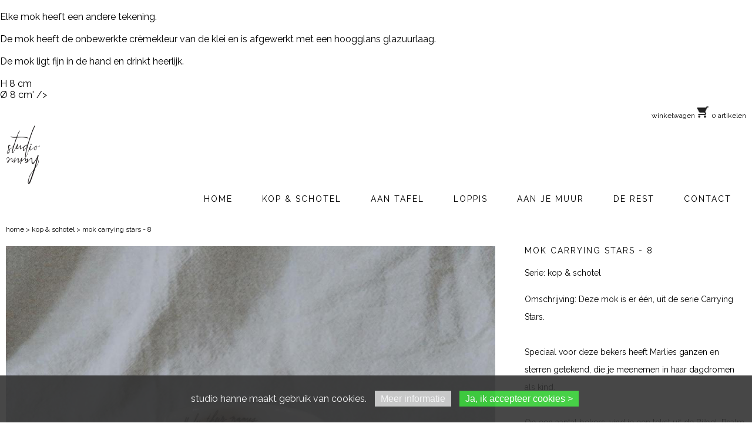

--- FILE ---
content_type: text/html; charset=UTF-8
request_url: https://studiohanne.nl/product.php?id=20231118160342
body_size: 2874
content:
<script type="text/javascript">
function add_to_cart(){
			
		document.form1.action = "add_to_cart.php?id=20231118160342";
		
	}function download(){
			
		document.form1.action = "download.php?id=20231118160342";
		
	}
	function back(){

		document.form1.action = "kop en schotel.php";
	
	}	


	

</script>
<!DOCTYPE html PUBLIC "-//W3C//DTD XHTML 1.0 Transitional//EN" "http://www.w3.org/TR/xhtml1/DTD/xhtml1-transitional.dtd">
<html xmlns="http://www.w3.org/1999/xhtml">
<head>
<meta http-equiv="Content-Type" content="text/html; charset=utf-8" />
<meta name="viewport" content="width=device-width, initial-scale=1">

<title>studio hanne - mok Carrying Stars - 8</title>

<meta property='og:title' content='Hippe Slingers - mok Carrying Stars - 8' /> 
<meta property='og:type' content='website' />
<meta property='og:url' content='https://hippeslingers.nl/product.php?id=20231118160342' />
<meta property='og:image' content='https://hippeslingers.nl/uploads/20231118160342Mok8-1.jpg' />
<meta property='og:site_name' content='Hippe Slingers' />
<meta property='og:description' content='Deze mok is er één, uit de serie Carrying Stars.<br />
<br />
Speciaal voor deze bekers heeft Marlies ganzen en sterren getekend, die je meenemen in haar dagdromen als kind.<br />
<br />
Op een aantal bekers, vind je een tekst uit de Bijbel. Psalm 147: 'He sets the stars in place calling them all by their name'<br />
<br />
Elke mok heeft een andere tekening.<br />
<br />
De mok heeft de onbewerkte crèmekleur van de klei en is afgewerkt met een hoogglans glazuurlaag.<br />
<br />
De mok ligt fijn in de hand en drinkt heerlijk.<br />
<br />
H 8 cm<br />
Ø 8 cm' />

<link href="https://fonts.googleapis.com/css?family=Raleway:400,700&display=swap" rel="stylesheet"> 
<link href="./css/style.css" rel="stylesheet" type="text/css" />

  <link rel="stylesheet" href="./css/swiper.min.css">

  <!-- Demo styles -->
  <style>

    .gallery-top {
		padding-left:10px;
		padding-right:10px;
    }
	.gallery-top img{
		max-width:1024px;
		max-height:625px;
	}
    .gallery-thumbs {
		box-sizing: border-box;
	  	padding-left:10px;
		padding-right:10px;
    }
    .gallery-thumbs .swiper-slide {
		opacity: 0.4;
    }
    .gallery-thumbs .swiper-slide-thumb-active {
		opacity: 1;
    }
	
	@media only screen and (max-width: 600px) {
		.swiper-container {
			/*background-color:#FF00FF;*/
			/*height:300px;*/
		}
		.gallery-top {
			height:275px;
		}
		.gallery-thumbs {
			height:95px;

		}
	}
	/* Small devices (portrait tablets and large phones, 600px and up) Tablets (portret) 600 en groter*/
	@media only screen and (min-width: 600px) {
		.swiper-container {
			/*background-color:#00FFFF;*/
			/*height: 305px;*/
		}
		.gallery-top {
			height:265px;
		}
		.gallery-thumbs {
			height:45px;
		}
	}
	/* Medium devices (landscape tablets, 768px and up) Tablets (landscape) 768 en groter */
	@media only screen and (min-width: 768px) {
		.swiper-container {
			/*background-color:#FFFF00;*/
			/*height: 755px;*/
		}
    	.gallery-top {
			height:292px;
		}
		.gallery-thumbs {
			height:50px;
		}
	}
	/* Large devices (laptops/desktops, 992px and up) Laptop en desktops 992 en groter*/
	@media only screen and (min-width: 992px) {
		.swiper-container {
			/*background-color:#00FF00;*/
      		/*height: 755px;*/
		}
	    .gallery-top {
			height:523px;
	    }
		.gallery-thumbs {
			height:96px;
	    }
	}
/* Extra large devices (large laptops and desktops, 1200px and up) Grootte schermen 1200 en groter*/
@media only screen and (min-width: 1280px) {
	.swiper-container {
		/*background-color:#FF0000;*/
		/*height: 755px;*/
	}
    .gallery-top {
		height:635px;
    }
	.gallery-thumbs {
		height:120px;
    }
}
	

  </style>

</head>

<body>
<div id="content">
	    <div id="statusbar_holder">
        <div id="statusbar"><a href="./cart.php" title="Ga naar de winkelwagen">winkelwagen <img src="./pic/cart.png" />0 artikelen</a></div>
    </div>
	
<div id="noSupport"></div>
<div id="cookie_holder">
<p>studio hanne maakt gebruik van cookies. 
<a href="privacy-cookies.php#cookies" class="cook2 nietweg">Informatie</a>
<a href="privacy-cookies.php#cookies" class="cook2 weg">Meer informatie</a>

<a href="cookieconfig.php?status=yes" class="cook1 nietweg">Accepteren >
<a href="cookieconfig.php?status=yes" class="cook1 weg">Ja, ik accepteer cookies ></a></p>
</div> <script>
    function isIE() {
        return /Trident\/|MSIE/.test(window.navigator.userAgent);  // IE 10 and IE 11
    }
    if (isIE()) {
        document.getElementById('noSupport').innerHTML = "Deze webbrowser is verouderd en biedt niet de veiligheid en snelheid om deze site optimaal te kunnen gebruiken.<br> Gebruik liever Google Chrome, Apple Safari, Microsoft Edge of Mozilla Firefox.";
    }
	if (isIE()) {
        document.getElementById('cookie_holder').style.visibility = "hidden"; 
    } else {
		document.getElementById('noSupport').style.visibility = "hidden"; 
	}
</script>    <div id="header_holder">
        <div id="header">
<!--            <div id="logo"><a href="./" title="studio hanne"><img src="./pic/logo_studiohanne.jpg" width="100%"/></a></div>-->
            <div id="logo"><a href="./" title="studio hanne"><img src="./pic/logo_studiohannex2.jpg" width="100%"/></a></div>
            
        </div>
        <div id="menu_holder">
            <label for="show-menu" class="show-menu">MENU</label>
            <input type="checkbox" id="show-menu" role="button">
            <ul id="menu">
                <li><a href="./" title="HOME" id="home">HOME</a></li>                

                <li><a href="./kopenschotel.php" title="KOP & SCHOTEL" id="home">KOP & SCHOTEL</a></li> 
                <li><a href="./aantafel.php" title="AAN TAFEL" id="home">AAN TAFEL</a></li>           
                <li><a href="./loppis.php" title="LOPPIS" id="home">LOPPIS</a></li>            
                                <li><a href="./aan-je-muur.php" title="AAN JE MUUR" id="home">AAN JE MUUR</a></li>                
				<li><a href="./derest.php" title="DE REST" id="home">DE REST</a></li>                
                            



                            
                <li><a href="./contact.php" title="CONTACT" id="home">CONTACT</a></li>
                				
					

            </ul>
            <div style="clear:both;"></div>            
        </div>    
	</div>    
	<div id="crumb">
	
    <a href="." title="home" />home</a> > 
	
	<a href=kopenschotel.php>kop  &  schotel</a> > mok carrying stars - 8    
</div>
  
      
	
    <div id="product_holder">
    	<div id="product" class="row">

          <div class="col-xs-12 col-s-6 col-m-6 col-l-8 col-xl-8">
              <p><img name="" src="./uploads/20231118160342Mok8-1.jpg" width="100%" alt="" id="bigpic" src="bigpic"/></p>
              
              
              
    <script type="text/javascript">
	
	function picture1(){ 
	        var pic = "./uploads/20231118160342Mok8-1.jpg"
			document.getElementById('bigpic').src = pic;
	        }function picture2(){ 
	        var pic = "./uploads/20231118185145Mok8-2.jpg"
			document.getElementById('bigpic').src = pic;
	        }function picture3(){ 
	        var pic = "./uploads/20231118185205Mok8-3.jpg"
			document.getElementById('bigpic').src = pic;
	        }function picture4(){ 
	        var pic = "./uploads/20231118153418Together-Geese02.jpg"
			document.getElementById('bigpic').src = pic;
	        }
    </script>
              
    <p class="tumb"><img src="uploads/20231118160342Mok8-1.jpg" width="120px" height="120px" onclick="picture1()"><img src="uploads/20231118185145Mok8-2.jpg" width="120px" height="120px" onclick="picture2()"><img src="uploads/20231118185205Mok8-3.jpg" width="120px" height="120px" onclick="picture3()"><img src="uploads/20231118153418Together-Geese02.jpg" width="120px" height="120px" onclick="picture4()"></p>
            </div>
            
          <div class="col-xs-12 col-s-6 col-m-6 col-l-4 col-xl-4">
			<h2 class="lucht">MOK CARRYING STARS - 8</h2>
            <!--<p>Product ID: </p>-->
            <p class="lucht">Serie: <a href="producten.php?series=kop & schotel">kop & schotel</a></p>
            <!--<p>Datum toegevoegd: 18-11-2023</p>-->       
            <p class="lucht">Omschrijving: Deze mok is er één, uit de serie Carrying Stars.<br />
<br />
Speciaal voor deze bekers heeft Marlies ganzen en sterren getekend, die je meenemen in haar dagdromen als kind.<br />
<br />
Op een aantal bekers, vind je een tekst uit de Bijbel. Psalm 147: 'He sets the stars in place calling them all by their name'<br />
<br />
Elke mok heeft een andere tekening.<br />
<br />
De mok heeft de onbewerkte crèmekleur van de klei en is afgewerkt met een hoogglans glazuurlaag.<br />
<br />
De mok ligt fijn in de hand en drinkt heerlijk.<br />
<br />
H 8 cm<br />
Ø 8 cm</p>
            <p class="lucht">Prijs: &euro; 38.00</p>
            <form id="form1" name="form1" method="post" action="">
            <p class="lucht"><span class="kruis">&#10006;</span> Voorraad: 0<br />
					Op dit moment is dit artikel helaas uitverkocht.<br /></p><input type="submit" name="button" id="button" class="buttongrey" title="< Terug" value="< Terug" onclick="back();"/><br>            
            <form id="form1" name="form1" method="post" action="">
			
						             
             </form>
            </div>

        </div>    
    </div>
  	 	</div>
</body>
</html>

--- FILE ---
content_type: text/css
request_url: https://studiohanne.nl/css/style.css
body_size: 6395
content:
@charset "utf-8";
/* CSS Document */
*{
	margin:0px;
	padding:0px;
	font-family: 'Raleway', sans-serif;	
	-webkit-text-size-adjust: 100%; /* Prevent font scaling in landscape while allowing user zoom */
}

body, html {
  height: 100%;
  margin: 0;
}
#content{}
#statusbar_holder{
	position:relative;
	width:100%;
}
#statusbar{
	position:relative;
	max-width:1260px;
	margin:0 auto;
	text-align:right;
	padding:10px;
	font-size:12px;
}
#statusbar img{
	width:20px;
	height:auto;
	padding-right:5px;
}
#statusbar a{
	text-decoration:none;
	color:#000;
}
/* ------------------------------- Header ------------------------------- */
#header_holder{
	position:relative;
	width:100%;
}
#header{
	position:relative;
	max-width:1280px;
	margin:0 auto;
}
/* ------------------------------- Logo ------------------------------- */
#logo{
	font-size:36px;
	font-weight: 700;
	padding-left:10px;
	padding-right:10px;
}
#logo a{
	color:#000;
	text-decoration:none;
}
#logo img{
	max-width:58px;
	
}
@media only screen and (max-width: 600px) {
	#logo{
		text-align:center;
	}
}
/* ------------------------------- Crumb ------------------------------- */
#crumb{	
	max-width:1260px;
	margin:0 auto;
	padding:10px;
	line-height:35px;
	font-size: 12px;
}
#crumb a{
	color:#000;
	text-decoration:none;
}
#crumb a:hover{
	color:#000;
	text-decoration: underline;
}
/* ------------------------------- Menu ------------------------------- */
#menu_holder{
	position:realtive;
	/*top:239px;*/
	max-width:1280px;
	margin:0 auto;
	/*height:100px;*/
}
.active{
	background-color: #FAFAFA;
	color: #000;
}
/*Strip the ul of padding and list styling*/
ul {
    list-style-type:none;
    margin:0;
    padding:0;
	/*position: absolute;*/
	position:relative;
	/*right:0px;*/
	/*top:164px;*/
	float:right;
	right:10px;
	max-width:1280px;
}
/*Create a horizontal list with spacing*/
li {
    display:inline-block;
    float: left;
    /*margin-right: 1px;*/
}
/*Style for menu links*/
li a {
    display:block;
    /*min-width:125px;*/
	padding-left:25px;
	padding-right:25px;
    height: 50px;
    text-align: center;
    line-height: 50px;
    color: #000;
    /* background: #333;*/
    text-decoration: none;
	font-size: 14px;
	letter-spacing: 2px;
	/*text-shadow: 1px 1px black;*/
}
/*Hover state for top level links*/
li:hover a {
    /*background: #000;*/
	/*color:#cadb2a;*/
	/*text-decoration:underline;*/
	background-color: #FAFAFA;
}
/*Style 'show menu' label button and hide it by default*/
.show-menu {
    /*font-family: "Helvetica Neue", Helvetica, Arial, sans-serif;*/
    text-decoration: none;
    color: #000;
    /*background: #333;*/
    text-align: center;
    /*padding: 10px 0;*/
    display: none;
    line-height: 50px;
	font-size: 16px;
	/*text-shadow: 1px 1px black;*/
}
/*Hide checkbox*/
input[type=checkbox]{
    display: none;
}
/*Show menu when invisible checkbox is checked*/
input[type=checkbox]:checked ~ #menu{
    display: block;
}
/*Responsive Styles*/
@media screen and (max-width : 768px){
/*@media screen and (max-width : 950px){*/
	.show-menu {
		text-decoration: none;
		/*color: #fff;*/
		color:#000000;
		/*background: #333;*/
		text-align: center;
		/*padding: 10px 0;*/
		display: none;
		line-height: 75px;
		/*font-family: 'Rubik', sans-serif;*/
		position:relative;
		font-size: 16px;
		/*text-shadow: 1px 1px black;*/
		z-index:100000;
		padding-top:10px;
	}
	/*Make dropdown links appear inline*/
	ul {
		position: static;
		display: none;
		float:left;
		max-width: none;
		width:100%;
	}
	/*Create vertical spacing*/
	li {
		/*margin-bottom: 1px;*/
	}
	/*Make all menu links full width*/
	ul li{
		width: 100%;
	}
	li a {
		padding-left:10px;			
		text-align: left;
		/*background-color:#333333;*/
	}
	/*Display 'show menu' link*/
	.show-menu {
		display:block;
	}
}
/* ------------------------------- Main ------------------------------- */
#main_holder{
	position:relative;
	width:100%;
}
#main{
	position:relative;
	max-width:1280px;
	margin:0 auto;
/*	height:500px;
	background-color:
	#0FC;*/
}
/* ------------------------------- Subfooter ------------------------------- */
#subfooter_holder{
	position:relative;
	width:100%;
}
#subfooter{
	position:relative;
	max-width:1260px;
	margin:0 auto;
	padding:10px;
	text-align:right;
	font-size:12px;	
}
#subfooter a{
	color:#000000;
	text-decoration:none;
}
#subfooter a:hover{
	text-decoration:underline;
}
/* ------------------------------- Footer  ------------------------------- */
#footer_holder{
	position:relative;
	width:100%;
	z-index:1;
	padding-top:50px;
	margin-top:50px;
	background-color: #FAFAFA;
}
#footer{
	position:relative;
	max-width:1260px;
	margin:0 auto;
	color: #000;
	z-index:1;
	/*padding:10px;*/
		padding-top:10px;
	padding-bottom:10px;
	padding-left:20px;
	padding-right:20px;
	font-size:14px;
}
#footer a{
	text-decoration:none;
	color:#000000;
	}
#footer.row::after{
	content: "";
	clear: both;
	display: table;
}
#footer [class*="col-"]{
	float: left;
}
#footer h2{
	/*padding-left:25px;*/
	padding-bottom:15px;
	color: #000;
	
	font-weight: normal;
	font-size: 14px;
	letter-spacing: 2px;
	
}
#footer p img{
	max-width:35px;
	position:relative;
	top:10px;
}
/* Extra small devices (phones, 600px and down) Telefoons 600 en kleiner*/
@media only screen and (max-width: 600px) {
	#footer .col-xs-1 {width: 8.33%;}
	#footer .col-xs-2 {width: 16.66%;}
	#footer .col-xs-3 {width: 25%;}
	#footer .col-xs-4 {width: 33.33%;}
	#footer .col-xs-5 {width: 41.66%;}
	#footer .col-xs-6 {width: 50%;}
	#footer .col-xs-7 {width: 58.33%;}
	#footer .col-xs-8 {width: 66.66%;}
	#footer .col-xs-9 {width: 75%;}
	#footer .col-xs-10 {width: 83.33%;}
	#footer .col-xs-11 {width: 91.66%;}
	#footer .col-xs-12 {width: 100%;}
	#footer [class*="col-"]{
		padding-bottom:50px;
	}
	#footer p{
		line-height:35px;
		padding-right:15px;
	}	
}
/* Small devices (portrait tablets and large phones, 600px and up) Tablets (portret) 600 en groter*/
@media only screen and (min-width: 600px) {
	#footer .col-s-1 {width: 8.33%;}
	#footer .col-s-2 {width: 16.66%;}
	#footer .col-s-3 {width: 25%;}
	#footer .col-s-4 {width: 33.33%;}
	#footer .col-s-5 {width: 41.66%;}
	#footer .col-s-6 {width: 50%;}
	#footer .col-s-7 {width: 58.33%;}
	#footer .col-s-8 {width: 66.66%;}
	#footer .col-s-9 {width: 75%;}
	#footer .col-s-10 {width: 83.33%;}
	#footer .col-s-11 {width: 91.66%;}
	#footer .col-s-12 {width: 100%;}
	#footer [class*="col-"]{
		min-height:385px;
	}	
	#footer p{
		line-height:35px;
		padding-right:15px;
	}	
}
/* Medium devices (landscape tablets, 768px and up) Tablets (landscape) 768 en groter */
@media only screen and (min-width: 768px) {
	#footer .col-m-1 {width: 8.33%;}
	#footer .col-m-2 {width: 16.66%;}
	#footer .col-m-3 {width: 25%;}
	#footer .col-m-4 {width: 33.33%;}
	#footer .col-m-5 {width: 41.66%;}
	#footer .col-m-6 {width: 50%;}
	#footer .col-m-7 {width: 58.33%;}
	#footer .col-m-8 {width: 66.66%;}
	#footer .col-m-9 {width: 75%;}
	#footer .col-m-10 {width: 83.33%;}
	#footer .col-m-11 {width: 91.66%;}
	#footer .col-m-12 {width: 100%;}
	#footer [class*="col-"]{
		min-height:450px;
	}	
	#footer p{
		line-height:40px;
	}	
}
/* Large devices (laptops/desktops, 992px and up) Laptop en desktops 992 en groter*/
@media only screen and (min-width: 992px) {
	#footer .col-l-1 {width: 8.33%;}
	#footer .col-l-2 {width: 16.66%;}
	#footer .col-l-3 {width: 25%;}
	#footer .col-l-4 {width: 33.33%;}
	#footer .col-l-5 {width: 41.66%;}
	#footer .col-l-6 {width: 50%;}
	#footer .col-l-7 {width: 58.33%;}
	#footer .col-l-8 {width: 66.66%;}
	#footer .col-l-9 {width: 75%;}
	#footer .col-l-10 {width: 83.33%;}
	#footer .col-l-11 {width: 91.66%;}
	#footer .col-l-12 {width: 100%;}
	#footer [class*="col-"]{
		min-height:350px;
	}		
	#footer p{
		line-height:40px;
		padding-right:20px;
	}
}
/* Extra large devices (large laptops and desktops, 1200px and up) Grootte schermen 1200 en groter*/
@media only screen and (min-width: 1280px) {
	#footer .col-xl-1 {width: 8.33%;}
	#footer .col-xl-2 {width: 16.66%;}
	#footer .col-xl-3 {width: 25%;}
	#footer .col-xl-4 {width: 33.33%;}
	#footer .col-xl-5 {width: 41.66%;}
	#footer .col-xl-6 {width: 50%;}
	#footer .col-xl-7 {width: 58.33%;}
	#footer .col-xl-8 {width: 66.66%;}
	#footer .col-xl-9 {width: 75%;}
	#footer .col-xl-10 {width: 83.33%;}
	#footer .col-xl-11 {width: 91.66%;}
	#footer .col-xl-12 {width: 100%;}
	#footer p{
		line-height:30px;
		padding-right:15px;
	}
}
.vinkje:after{	
	color: #090;
	content: "✔\fe0e";
}

.kruis{	
	color: #F00;
}
/* ------------------------------- Producten ------------------------------- */
#producten_holder{
	position:relative;
	width:100%;
}
#producten{
	position:relative;
	max-width:1280px;
	margin:0 auto;
}
#producten.row::after{
	content: "";
	clear: both;
	display: table;
}
#producten [class*="col-"]{
	float: left;
}
#producten p{
	padding-left:10px;
	padding-right:10px;
	/*font-size:16px;*/
	/*line-height:30px;
	padding-bottom:25px;*/
}
/*#producten h2{
	padding-bottom:15px;
	font-size: 18px;
	color: #000;
	text-align:center;
}*/
#producten a{
	text-decoration:none;
	color:#000;
	
	}
#producten .titel{
	font-size:14px;
	padding-bottom:5px;
	}

#producten .prijs{}

/* Extra small devices (phones, 600px and down) Telefoons 600 en kleiner*/
@media only screen and (max-width: 600px) {
	#producten .col-xs-1 {width: 8.33%;}
	#producten .col-xs-2 {width: 16.66%;}
	#producten .col-xs-3 {width: 25%;}
	#producten .col-xs-4 {width: 33.33%;}
	#producten .col-xs-5 {width: 41.66%;}
	#producten .col-xs-6 {width: 50%;}
	#producten .col-xs-7 {width: 58.33%;}
	#producten .col-xs-8 {width: 66.66%;}
	#producten .col-xs-9 {width: 75%;}
	#producten .col-xs-10 {width: 83.33%;}
	#producten .col-xs-11 {width: 91.66%;}
	#producten .col-xs-12 {width: 100%;}
	#producten [class*="col-"]{
	/*height:360px;*/
	height:450px;
	/*background-color:#99FF00;*/
	}
	
	#producten .titel{
		padding-top:10px;
	}	
	
}
/* Small devices (portrait tablets and large phones, 600px and up) Tablets (portret) 600 en groter*/
@media only screen and (min-width: 600px) {
	#producten .col-s-1 {width: 8.33%;}
	#producten .col-s-2 {width: 16.66%;}
	#producten .col-s-3 {width: 25%;}
	#producten .col-s-4 {width: 33.33%;}
	#producten .col-s-5 {width: 41.66%;}
	#producten .col-s-6 {width: 50%;}
	#producten .col-s-7 {width: 58.33%;}
	#producten .col-s-8 {width: 66.66%;}
	#producten .col-s-9 {width: 75%;}
	#producten .col-s-10 {width: 83.33%;}
	#producten .col-s-11 {width: 91.66%;}
	#producten .col-s-12 {width: 100%;}
	#producten [class*="col-"]{
		/*height:355px;*/
		height:415px;
		/*background-color:#FF0000;*/
	}
	
	#producten .titel{
		padding-top:10px;
	}	
	
}
/* Medium devices (landscape tablets, 768px and up) Tablets (landscape) 768 en groter */
@media only screen and (min-width: 768px) {
	#producten .col-m-1 {width: 8.33%;}
	#producten .col-m-2 {width: 16.66%;}
	#producten .col-m-3 {width: 25%;}
	#producten .col-m-4 {width: 33.33%;}
	#producten .col-m-5 {width: 41.66%;}
	#producten .col-m-6 {width: 50%;}
	#producten .col-m-7 {width: 58.33%;}
	#producten .col-m-8 {width: 66.66%;}
	#producten .col-m-9 {width: 75%;}
	#producten .col-m-10 {width: 83.33%;}
	#producten .col-m-11 {width: 91.66%;}
	#producten .col-m-12 {width: 100%;}
	#producten [class*="col-"]{
		/*height:365px;*/
		height:445px;
		/*background-color:#0F0;*/
	}
	#producten .titel{
		padding-top:10px;
	}	
	
}
/* Large devices (laptops/desktops, 992px and up) Laptop en desktops 992 en groter*/
@media only screen and (min-width: 992px) {
	#producten .col-l-1 {width: 8.33%;}
	#producten .col-l-2 {width: 16.66%;}
	#producten .col-l-3 {width: 25%;}
	#producten .col-l-4 {width: 33.33%;}
	#producten .col-l-5 {width: 41.66%;}
	#producten .col-l-6 {width: 50%;}
	#producten .col-l-7 {width: 58.33%;}
	#producten .col-l-8 {width: 66.66%;}
	#producten .col-l-9 {width: 75%;}
	#producten .col-l-10 {width: 83.33%;}
	#producten .col-l-11 {width: 91.66%;}
	#producten .col-l-12 {width: 100%;}
	#producten [class*="col-"]{
		/*height:335px;*/
		height:400px;
		/*background-color: #FFF;*/
	}
	#producten .titel{
		padding-top:10px;
	}	
	
}
/* Extra large devices (large laptops and desktops, 1200px and up) Grootte schermen 1200 en groter*/
@media only screen and (min-width: 1280px) {
	#producten .col-xl-1 {width: 8.33%;}
	#producten .col-xl-2 {width: 16.66%;}
	#producten .col-xl-3 {width: 25%;}
	#producten .col-xl-4 {width: 33.33%;}
	#producten .col-xl-5 {width: 41.66%;}
	#producten .col-xl-6 {width: 50%;}
	#producten .col-xl-7 {width: 58.33%;}
	#producten .col-xl-8 {width: 66.66%;}
	#producten .col-xl-9 {width: 75%;}
	#producten .col-xl-10 {width: 83.33%;}
	#producten .col-xl-11 {width: 91.66%;}
	#producten .col-xl-12 {width: 100%;}
	#producten [class*="col-"]{
		/*height:325px;*/
		height:380px;
		/*background-color: #FFF;*/
	}
	#producten .titel{
		padding-top:15px;
	}	
	
}
/* ------------------------------- Product ------------------------------- */
#product_holder{
	position:relative;
	width:100%;
}
#product{
	position:relative;
	max-width:1280px;
	margin:0 auto;
}
#product.row::after{
	content: "";
	clear: both;
	display: table;
}
#product [class*="col-"]{
	float: left;
}
#product p{
	padding-left:10px;
	padding-right:10px;
	font-size:14px;
	line-height:30px;
	padding-bottom:15px;
}
#product a{
	text-decoration:none;
	color:#000000;
	}

#product .lucht{
	padding-left:40px;
}

#product .tumb{
	padding-left:10px;
	padding-right:10px;
	padding-top:5px;

}
#product .tumb img{
	padding-right:10px;
	padding-bottom:10px;

}


#product h2{
	padding-left:10px;
	padding-bottom:15px;
	font-weight: normal;
	font-size: 14px;
	letter-spacing: 2px;
	color: #000;
}
#product input {
	margin-left:10px;
	padding-left:10px;
	padding-right:10px;
	padding-top:5px;
	padding-bottom:5px;
	font-size: 16px;
	font-family:Arial, Helvetica, sans-serif;
	color: #FFF;
	background-color: #3C3;
	border:0px;
}

#product .buttongrey{
	margin-left:40px;
	padding-left:10px;
	padding-right:10px;
	padding-top:5px;
	padding-bottom:5px;
	font-size: 16px;
	font-family:Arial, Helvetica, sans-serif;
	color: #FFF;
	background-color: #CCC;
	border:0px;
}
/* Extra small devices (phones, 600px and down) Telefoons 600 en kleiner*/
@media only screen and (max-width: 600px) {
	#product .col-xs-1 {width: 8.33%;}
	#product .col-xs-2 {width: 16.66%;}
	#product .col-xs-3 {width: 25%;}
	#product .col-xs-4 {width: 33.33%;}
	#product .col-xs-5 {width: 41.66%;}
	#product .col-xs-6 {width: 50%;}
	#product .col-xs-7 {width: 58.33%;}
	#product .col-xs-8 {width: 66.66%;}
	#product .col-xs-9 {width: 75%;}
	#product .col-xs-10 {width: 83.33%;}
	#product .col-xs-11 {width: 91.66%;}
	#product .col-xs-12 {width: 100%;}

}
/* Small devices (portrait tablets and large phones, 600px and up) Tablets (portret) 600 en groter*/
@media only screen and (min-width: 600px) {
	#product .col-s-1 {width: 8.33%;}
	#product .col-s-2 {width: 16.66%;}
	#product .col-s-3 {width: 25%;}
	#product .col-s-4 {width: 33.33%;}
	#product .col-s-5 {width: 41.66%;}
	#product .col-s-6 {width: 50%;}
	#product .col-s-7 {width: 58.33%;}
	#product .col-s-8 {width: 66.66%;}
	#product .col-s-9 {width: 75%;}
	#product .col-s-10 {width: 83.33%;}
	#product .col-s-11 {width: 91.66%;}
	#product .col-s-12 {width: 100%;}
}
/* Medium devices (landscape tablets, 768px and up) Tablets (landscape) 768 en groter */
@media only screen and (min-width: 768px) {
	#product .col-m-1 {width: 8.33%;}
	#product .col-m-2 {width: 16.66%;}
	#product .col-m-3 {width: 25%;}
	#product .col-m-4 {width: 33.33%;}
	#product .col-m-5 {width: 41.66%;}
	#product .col-m-6 {width: 50%;}
	#product .col-m-7 {width: 58.33%;}
	#product .col-m-8 {width: 66.66%;}
	#product .col-m-9 {width: 75%;}
	#product .col-m-10 {width: 83.33%;}
	#product .col-m-11 {width: 91.66%;}
	#product .col-m-12 {width: 100%;}
}
/* Large devices (laptops/desktops, 992px and up) Laptop en desktops 992 en groter*/
@media only screen and (min-width: 992px) {
	#product .col-l-1 {width: 8.33%;}
	#product .col-l-2 {width: 16.66%;}
	#product .col-l-3 {width: 25%;}
	#product .col-l-4 {width: 33.33%;}
	#product .col-l-5 {width: 41.66%;}
	#product .col-l-6 {width: 50%;}
	#product .col-l-7 {width: 58.33%;}
	#product .col-l-8 {width: 66.66%;}
	#product .col-l-9 {width: 75%;}
	#product .col-l-10 {width: 83.33%;}
	#product .col-l-11 {width: 91.66%;}
	#product .col-l-12 {width: 100%;}
}
/* Extra large devices (large laptops and desktops, 1200px and up) Grootte schermen 1200 en groter*/
@media only screen and (min-width: 1280px) {
	#product .col-xl-1 {width: 8.33%;}
	#product .col-xl-2 {width: 16.66%;}
	#product .col-xl-3 {width: 25%;}
	#product .col-xl-4 {width: 33.33%;}
	#product .col-xl-5 {width: 41.66%;}
	#product .col-xl-6 {width: 50%;}
	#product .col-xl-7 {width: 58.33%;}
	#product .col-xl-8 {width: 66.66%;}
	#product .col-xl-9 {width: 75%;}
	#product .col-xl-10 {width: 83.33%;}
	#product .col-xl-11 {width: 91.66%;}
	#product .col-xl-12 {width: 100%;}
}
/* ------------------------------- Cart ------------------------------- */
#cart_holder{
	position:relative;
	width:100%;
}
#cart{
	position:relative;
	max-width:1240px;
	margin:0 auto;
	padding-left:20px;
	padding-right:20px;
	padding-top:10px;
	padding-bottom:10px;
}
.cap{
	background-color:FAFAFA ;
	}
.border{
 	border-bottom-width: 5px;
	border-bottom-style: dashed;
	border-bottom-color: #FAFAFA;
}
#cart.row::after{
	content: "";
	clear: both;
	display: table;
}
#cart [class*="col-"]{
	float: left;
}
#cart p{
	font-size:14px;
	line-height:30px;
}
#cart img{
	max-width:100%;
	max-height:150px;
}
#cart .plusmin {
	margin-left:10px;
	width:35px;
	font-size: 25px;
	font-weight:100;
	position:relative;
	top:5px;
	font-family:Arial, Helvetica, sans-serif;
	color: #FFF;
	background-color:#CCC;
	border:0px;
}
#cart .button{
	margin-left:10px;
	padding-left:10px;
	padding-right:10px;
	padding-top:5px;
	padding-bottom:5px;
	font-size: 16px;
	font-family:Arial, Helvetica, sans-serif;
	color: #FFF;
	background-color: #3C3;
	border:0px;
}
#cart .buttongrey, #cart .buttongrey3{
	margin-left:10px;
	padding-left:10px;
	padding-right:10px;
	padding-top:5px;
	padding-bottom:5px;
	font-size: 16px;
	font-family:Arial, Helvetica, sans-serif;
	color: #FFF;
	background-color: #CCC;
	border:0px;
}

#cart .invulcode{
	width:25%;
	padding:15px;
	font-size:14px
}
/* Extra small devices (phones, 600px and down) Telefoons 600 en kleiner*/
@media only screen and (max-width: 600px) {
	#cart .col-xs-1 {width: 8.33%;}
	#cart .col-xs-2 {width: 16.66%;}
	#cart .col-xs-3 {width: 25%;}
	#cart .col-xs-4 {width: 33.33%;}
	#cart .col-xs-5 {width: 41.66%;}
	#cart .col-xs-6 {width: 50%;}
	#cart .col-xs-7 {width: 58.33%;}
	#cart .col-xs-8 {width: 66.66%;}
	#cart .col-xs-9 {width: 75%;}
	#cart .col-xs-10 {width: 83.33%;}
	#cart .col-xs-11 {width: 91.66%;}
	#cart .col-xs-12 {width: 100%;}
	#cart .plusmin {
		margin-left:0px;
		width:25px;
		font-size: 10px;
		position:relative;
		top:-2px;
	}	
	#cart .reserveringen{
		font-size:12px;
		line-height:20px;
	}
	#cart .reserveringen_info{
		font-size:14px;
		line-height:30px;
	}	
	#cart .invulcode{
		width:100%;
		padding:15px;
		font-size:14px;
		margin-bottom:10px;
	}
	#cart .buttongrey3{
		margin-left:0px;
	}
	#cart .nietweg{
		visibility:unset;
		position:unset;
	}	
	#cart .weg{
		visibility:hidden;
		position:fixed;
	}		
}
/* Small devices (portrait tablets and large phones, 600px and up) Tablets (portret) 600 en groter*/
@media only screen and (min-width: 600px) {
	#cart .col-s-1 {width: 8.33%;}
	#cart .col-s-2 {width: 16.66%;}
	#cart .col-s-3 {width: 25%;}
	#cart .col-s-4 {width: 33.33%;}
	#cart .col-s-5 {width: 41.66%;}
	#cart .col-s-6 {width: 50%;}
	#cart .col-s-7 {width: 58.33%;}
	#cart .col-s-8 {width: 66.66%;}
	#cart .col-s-9 {width: 75%;}
	#cart .col-s-10 {width: 83.33%;}
	#cart .col-s-11 {width: 91.66%;}
	#cart .col-s-12 {width: 100%;}
	#cart img{
		max-width:90%;
	}	
	#cart .reserveringen{
		font-size:12px;
		line-height:20px;
	}
	#cart .nietweg{
		visibility:unset;
		position:unset;
	}	
	#cart .weg{
		visibility:hidden;
		position:fixed;
	}		
	
}
/* Medium devices (landscape tablets, 768px and up) Tablets (landscape) 768 en groter */
@media only screen and (min-width: 768px) {
	#cart .col-m-1 {width: 8.33%;}
	#cart .col-m-2 {width: 16.66%;}
	#cart .col-m-3 {width: 25%;}
	#cart .col-m-4 {width: 33.33%;}
	#cart .col-m-5 {width: 41.66%;}
	#cart .col-m-6 {width: 50%;}
	#cart .col-m-7 {width: 58.33%;}
	#cart .col-m-8 {width: 66.66%;}
	#cart .col-m-9 {width: 75%;}
	#cart .col-m-10 {width: 83.33%;}
	#cart .col-m-11 {width: 91.66%;}
	#cart .col-m-12 {width: 100%;}
	#cart img{max-width:95%;}
	#cart .errorcode{
		visibility: visible;
	}
	#cart .reserveringen{
		font-size:12px;
		line-height:20px;
	}
	#cart .reserveringen_info{
		font-size:14px;
		line-height:30px;
	}
	#cart .nietweg{
		visibility:hidden;
		position:fixed;
	}
	#cart .weg{
		visibility:unset;
		position:unset;
	}	
	
}
/* Large devices (laptops/desktops, 992px and up) Laptop en desktops 992 en groter*/
@media only screen and (min-width: 992px) {
	#cart .col-l-1 {width: 8.33%;}
	#cart .col-l-2 {width: 16.66%;}
	#cart .col-l-3 {width: 25%;}
	#cart .col-l-4 {width: 33.33%;}
	#cart .col-l-5 {width: 41.66%;}
	#cart .col-l-6 {width: 50%;}
	#cart .col-l-7 {width: 58.33%;}
	#cart .col-l-8 {width: 66.66%;}
	#cart .col-l-9 {width: 75%;}
	#cart .col-l-10 {width: 83.33%;}
	#cart .col-l-11 {width: 91.66%;}
	#cart .col-l-12 {width: 100%;}
	#cart .errorcode{
		visibility:visible;
	}
	#cart .reserveringen{
		font-size:12px;
		line-height:20px;
	}
	#cart .reserveringen_info{
		font-size:14px;
		line-height:30px;
	}
	#cart .nietweg{
		visibility:hidden;
		position:fixed;
	}
	#cart .weg{
		visibility:unset;
		position:unset;
	}	
	
}
/* Extra large devices (large laptops and desktops, 1200px and up) Grootte schermen 1200 en groter*/
@media only screen and (min-width: 1280px) {
	#cart .col-xl-1 {width: 8.33%;}
	#cart .col-xl-2 {width: 16.66%;}
	#cart .col-xl-3 {width: 25%;}
	#cart .col-xl-4 {width: 33.33%;}
	#cart .col-xl-5 {width: 41.66%;}
	#cart .col-xl-6 {width: 50%;}
	#cart .col-xl-7 {width: 58.33%;}
	#cart .col-xl-8 {width: 66.66%;}
	#cart .col-xl-9 {width: 75%;}
	#cart .col-xl-10 {width: 83.33%;}
	#cart .col-xl-11 {width: 91.66%;}
	#cart .col-xl-12 {width: 100%;}
	#cart .errorcode{
		visibility:hidden;
	}
	#cart .reserveringen{
		font-size:12px;
		line-height:20px;
	}
	#cart .reserveringen_info{
		font-size:14px;
		line-height:30px;
	}
	#cart .nietweg{
		visibility:hidden;
		position:fixed;
	}
	#cart .weg{
		visibility:unset;
		position:unset;
	}	
}
/* ------------------------------- Bestel process ------------------------------- */
#bestelprocess_holder{
	position:relative;
	width:100%;
}
#bestelprocess{
	position:relative;
	max-width:1280px;
	margin:0 auto;
	padding-bottom:20px;
}
#bestelprocess.row::after{
	content: "";
	clear: both;
	display: table;
}
#bestelprocess [class*="col-"]{
	float: left;
}
#bestelprocess p{
	font-size:14px;
	line-height:35px;
	text-align:center;
}
#bestelprocess.active{
	border-top-width: 1px;
	border-bottom-width: 1px;
	border-top-style: dotted;
	border-right-style: none;
	border-bottom-style: dotted;
	border-left-style: none;
	border-top-color: #CCC;
	border-bottom-color: #CCC;
}
.activeprocess1{
	background-color: #FAFAFA;
	color: #000;
	font-size:16px;
}
.activeprocess2{
	font-weight:bold;
}
/* Extra small devices (phones, 600px and down) Telefoons 600 en kleiner*/
@media only screen and (max-width: 600px) {
	#bestelprocess .col-xs-1 {width: 8.33%;}
	#bestelprocess .col-xs-2 {width: 16.66%;}
	#bestelprocess .col-xs-3 {width: 25%;}
	#bestelprocess .col-xs-4 {width: 33.33%;}
	#bestelprocess .col-xs-5 {width: 41.66%;}
	#bestelprocess .col-xs-6 {width: 50%;}
	#bestelprocess .col-xs-7 {width: 58.33%;}
	#bestelprocess .col-xs-8 {width: 66.66%;}
	#bestelprocess .col-xs-9 {width: 75%;}
	#bestelprocess .col-xs-10 {width: 83.33%;}
	#bestelprocess .col-xs-11 {width: 91.66%;}
	#bestelprocess .col-xs-12 {width: 100%;}
}
/* Small devices (portrait tablets and large phones, 600px and up) Tablets (portret) 600 en groter*/
@media only screen and (min-width: 600px) {
	#bestelprocess .col-s-1 {width: 8.33%;}
	#bestelprocess .col-s-2 {width: 16.66%;}
	#bestelprocess .col-s-3 {width: 25%;}
	#bestelprocess .col-s-4 {width: 33.33%;}
	#bestelprocess .col-s-5 {width: 41.66%;}
	#bestelprocess .col-s-6 {width: 50%;}
	#bestelprocess .col-s-7 {width: 58.33%;}
	#bestelprocess .col-s-8 {width: 66.66%;}
	#bestelprocess .col-s-9 {width: 75%;}
	#bestelprocess .col-s-10 {width: 83.33%;}
	#bestelprocess .col-s-11 {width: 91.66%;}
	#bestelprocess .col-s-12 {width: 100%;}
}
/* Medium devices (landscape tablets, 768px and up) Tablets (landscape) 768 en groter */
@media only screen and (min-width: 768px) {
	#bestelprocess .col-m-1 {width: 8.33%;}
	#bestelprocess .col-m-2 {width: 16.66%;}
	#bestelprocess .col-m-3 {width: 25%;}
	#bestelprocess .col-m-4 {width: 33.33%;}
	#bestelprocess .col-m-5 {width: 41.66%;}
	#bestelprocess .col-m-6 {width: 50%;}
	#bestelprocess .col-m-7 {width: 58.33%;}
	#bestelprocess .col-m-8 {width: 66.66%;}
	#bestelprocess .col-m-9 {width: 75%;}
	#bestelprocess .col-m-10 {width: 83.33%;}
	#bestelprocess .col-m-11 {width: 91.66%;}
	#bestelprocess .col-m-12 {width: 100%;}
}
/* Large devices (laptops/desktops, 992px and up) Laptop en desktops 992 en groter*/
@media only screen and (min-width: 992px) {
	#bestelprocess .col-l-1 {width: 8.33%;}
	#bestelprocess .col-l-2 {width: 16.66%;}
	#bestelprocess .col-l-3 {width: 25%;}
	#bestelprocess .col-l-4 {width: 33.33%;}
	#bestelprocess .col-l-5 {width: 41.66%;}
	#bestelprocess .col-l-6 {width: 50%;}
	#bestelprocess .col-l-7 {width: 58.33%;}
	#bestelprocess .col-l-8 {width: 66.66%;}
	#bestelprocess .col-l-9 {width: 75%;}
	#bestelprocess .col-l-10 {width: 83.33%;}
	#bestelprocess .col-l-11 {width: 91.66%;}
	#bestelprocess .col-l-12 {width: 100%;}
}
/* Extra large devices (large laptops and desktops, 1200px and up) Grootte schermen 1200 en groter*/
@media only screen and (min-width: 1280px) {
	#bestelprocess .col-xl-1 {width: 8.33%;}
	#bestelprocess .col-xl-2 {width: 16.66%;}
	#bestelprocess .col-xl-3 {width: 25%;}
	#bestelprocess .col-xl-4 {width: 33.33%;}
	#bestelprocess .col-xl-5 {width: 41.66%;}
	#bestelprocess .col-xl-6 {width: 50%;}
	#bestelprocess .col-xl-7 {width: 58.33%;}
	#bestelprocess .col-xl-8 {width: 66.66%;}
	#bestelprocess .col-xl-9 {width: 75%;}
	#bestelprocess .col-xl-10 {width: 83.33%;}
	#bestelprocess .col-xl-11 {width: 91.66%;}
	#bestelprocess .col-xl-12 {width: 100%;}
}
#maat_holder{
	position:relative;
	width:100%;
}
#maat{
	position:relative;
	max-width:1280px;
	margin:0 auto;
	background-color: #093;
}
/* ------------------------------- Details ------------------------------- */
#detail_holder{
	position:relative;
	width:100%;
}
#detail{
	position:relative;
	max-width:1240px;
	margin:0 auto;
	padding-top:10px;
	padding-bottom:10px;
	padding-left:20px;
	padding-right:20px;
}
#detail.row::after{
	content: "";
	clear: both;
	display: table;
}
#detail [class*="col-"]{
	float: left;
}
#detail p{
	font-size:14px;
	line-height:30px;
}
#detail .invul{
	width:100%;
	padding:15px;
	font-size:14px
}	
#detail p.space-l{
	padding-right:10px;
}
#detail p.space-r{
	padding-left:10px;
}
#detail .buttonok,#detail .buttonweg{
	margin-left:10px;
	padding-left:10px;
	padding-right:10px;
	padding-top:5px;
	padding-bottom:5px;
	font-size: 16px;
	font-family:Arial, Helvetica, sans-serif;
	color: #FFF;
	background-color: #3C3;
	border:0px;
}
#detail .buttongrey{
	margin-left:10px;
	padding-left:10px;
	padding-right:10px;
	padding-top:5px;
	padding-bottom:5px;
	font-size: 16px;
	font-family:Arial, Helvetica, sans-serif;
	color: #FFF;
	background-color: #CCC;
	border:0px;
}	
#detail .alert{
	color:#06F;
}
#detail textarea {
    display: block;
    width: 100%;
    -webkit-box-sizing: border-box;
       -moz-box-sizing: border-box;
            box-sizing: border-box;
			padding :15px;
}

/* Extra small devices (phones, 600px and down) Telefoons 600 en kleiner*/
@media only screen and (max-width: 600px) {
	#detail .col-xs-1 {width: 8.33%;}
	#detail .col-xs-2 {width: 16.66%;}
	#detail .col-xs-3 {width: 25%;}
	#detail .col-xs-4 {width: 33.33%;}
	#detail .col-xs-5 {width: 41.66%;}
	#detail .col-xs-6 {width: 50%;}
	#detail .col-xs-7 {width: 58.33%;}
	#detail .col-xs-8 {width: 66.66%;}
	#detail .col-xs-9 {width: 75%;}
	#detail .col-xs-10 {width: 83.33%;}
	#detail .col-xs-11 {width: 91.66%;}
	#detail .col-xs-12 {width: 100%;}
	#detail p.space-r{
		padding-left:0px;
	}
	#detail p.space-l{
		padding-right:0px;
	}
	#detail [class*="col-"]{
		padding-bottom:0px;
	}
	#detail .buttonok{
		visibility:hidden;
	}
}
/* Small devices (portrait tablets and large phones, 600px and up) Tablets (portret) 600 en groter*/
@media only screen and (min-width: 600px) {
	#detail .col-s-1 {width: 8.33%;}
	#detail .col-s-2 {width: 16.66%;}
	#detail .col-s-3 {width: 25%;}
	#detail .col-s-4 {width: 33.33%;}
	#detail .col-s-5 {width: 41.66%;}
	#detail .col-s-6 {width: 50%;}
	#detail .col-s-7 {width: 58.33%;}
	#detail .col-s-8 {width: 66.66%;}
	#detail .col-s-9 {width: 75%;}
	#detail .col-s-10 {width: 83.33%;}
	#detail .col-s-11 {width: 91.66%;}
	#detail .col-s-12 {width: 100%;}
	#detail .buttonweg{
		position:absolute;
		visibility:hidden;
	}
}
/* Medium devices (landscape tablets, 768px and up) Tablets (landscape) 768 en groter */
@media only screen and (min-width: 768px) {
	#detail .col-m-1 {width: 8.33%;}
	#detail .col-m-2 {width: 16.66%;}
	#detail .col-m-3 {width: 25%;}
	#detail .col-m-4 {width: 33.33%;}
	#detail .col-m-5 {width: 41.66%;}
	#detail .col-m-6 {width: 50%;}
	#detail .col-m-7 {width: 58.33%;}
	#detail .col-m-8 {width: 66.66%;}
	#detail .col-m-9 {width: 75%;}
	#detail .col-m-10 {width: 83.33%;}
	#detail .col-m-11 {width: 91.66%;}
	#detail .col-m-12 {width: 100%;}
	#detail .buttonweg{
		position:absolute;
		visibility:hidden;
	}
}
/* Large devices (laptops/desktops, 992px and up) Laptop en desktops 992 en groter*/
@media only screen and (min-width: 992px) {
	#detail .col-l-1 {width: 8.33%;}
	#detail .col-l-2 {width: 16.66%;}
	#detail .col-l-3 {width: 25%;}
	#detail .col-l-4 {width: 33.33%;}
	#detail .col-l-5 {width: 41.66%;}
	#detail .col-l-6 {width: 50%;}
	#detail .col-l-7 {width: 58.33%;}
	#detail .col-l-8 {width: 66.66%;}
	#detail .col-l-9 {width: 75%;}
	#detail .col-l-10 {width: 83.33%;}
	#detail .col-l-11 {width: 91.66%;}
	#detail .col-l-12 {width: 100%;}
	#detail .buttonweg{
		position:absolute;
		visibility:hidden;
	}
}
/* Extra large devices (large laptops and desktops, 1200px and up) Grootte schermen 1200 en groter*/
@media only screen and (min-width: 1280px) {
	#detail .col-xl-1 {width: 8.33%;}
	#detail .col-xl-2 {width: 16.66%;}
	#detail .col-xl-3 {width: 25%;}
	#detail .col-xl-4 {width: 33.33%;}
	#detail .col-xl-5 {width: 41.66%;}
	#detail .col-xl-6 {width: 50%;}
	#detail .col-xl-7 {width: 58.33%;}
	#detail .col-xl-8 {width: 66.66%;}
	#detail .col-xl-9 {width: 75%;}
	#detail .col-xl-10 {width: 83.33%;}
	#detail .col-xl-11 {width: 91.66%;}
	#detail .col-xl-12 {width: 100%;}
	#detail .buttonweg{
		position:absolute;
		visibility:hidden;
	}
}
/* ------------------------------- Product ------------------------------- */
#login_holder{
	position:relative;
	width:100%;
}
#login{
	position:relative;
	max-width:1280px;
	margin:0 auto;
	text-align:center;
	top:100px;
}
#login input {
	padding:15px;
	font-size: 14px;
	color: #000;
	border:1px solid #CCC;
	margin-bottom:15px;
}
#login .button{
	margin-left:10px;
	padding-left:10px;
	padding-right:10px;
	padding-top:5px;
	padding-bottom:5px;
	font-size: 16px;
	font-family:Arial, Helvetica, sans-serif;
	color: #FFF;
	background-color: #3C3;
	border:0px;
}
/* ------------------------------- Contact  ------------------------------- */
#contact_holder{
	position:relative;
	width:100%;
	z-index:1;
	padding-bottom:0px;
}
#contact{
	position:relative;
	max-width:1260px;
	margin:0 auto;
	color: #000;
	z-index:1;
	padding-top:10px;
	padding-bottom:10px;
	padding-left:20px;
	padding-right:20px;
}
#contact a{
	text-decoration:none;
	color:#000000;
	}

#contact.row::after{
	content: "";
	clear: both;
	display: table;
}
#contact [class*="col-"]{
	float: left;
}
#contact h1{
	padding-bottom:15px;
	font-size: 16px;
	color: #000;

	font-weight: normal;
	font-size: 14px;
	letter-spacing: 2px;
	
	
}
#contact p{
		line-height:30px;
}
#contact .invul{
	width:100%;
	padding:15px;
	font-size:14px
}
/* Extra small devices (phones, 600px and down) Telefoons 600 en kleiner*/
@media only screen and (max-width: 600px) {
	#contact .col-xs-1 {width: 8.33%;}
	#contact .col-xs-2 {width: 16.66%;}
	#contact .col-xs-3 {width: 25%;}
	#contact .col-xs-4 {width: 33.33%;}
	#contact .col-xs-5 {width: 41.66%;}
	#contact .col-xs-6 {width: 50%;}
	#contact .col-xs-7 {width: 58.33%;}
	#contact .col-xs-8 {width: 66.66%;}
	#contact .col-xs-9 {width: 75%;}
	#contact .col-xs-10 {width: 83.33%;}
	#contact .col-xs-11 {width: 91.66%;}
	#contact .col-xs-12 {width: 100%;}
	#contact [class*="col-"]{
		min-height:385px;
	}
	#contact input {
		width:90%;
	}
	#contact textarea{
		width:90%;
	}
}
/* Small devices (portrait tablets and large phones, 600px and up) Tablets (portret) 600 en groter*/
@media only screen and (min-width: 600px) {
	#contact .col-s-1 {width: 8.33%;}
	#contact .col-s-2 {width: 16.66%;}
	#contact .col-s-3 {width: 25%;}
	#contact .col-s-4 {width: 33.33%;}
	#contact .col-s-5 {width: 41.66%;}
	#contact .col-s-6 {width: 50%;}
	#contact .col-s-7 {width: 58.33%;}
	#contact .col-s-8 {width: 66.66%;}
	#contact .col-s-9 {width: 75%;}
	#contact .col-s-10 {width: 83.33%;}
	#contact .col-s-11 {width: 91.66%;}
	#contact .col-s-12 {width: 100%;}
	#contact input {
		width:93%;
	}
	#contact textarea{
		width:93%;
	}
}
/* Medium devices (landscape tablets, 768px and up) Tablets (landscape) 768 en groter */
@media only screen and (min-width: 768px) {
	#contact .col-m-1 {width: 8.33%;}
	#contact .col-m-2 {width: 16.66%;}
	#contact .col-m-3 {width: 25%;}
	#contact .col-m-4 {width: 33.33%;}
	#contact .col-m-5 {width: 41.66%;}
	#contact .col-m-6 {width: 50%;}
	#contact .col-m-7 {width: 58.33%;}
	#contact .col-m-8 {width: 66.66%;}
	#contact .col-m-9 {width: 75%;}
	#contact .col-m-10 {width: 83.33%;}
	#contact .col-m-11 {width: 91.66%;}
	#contact .col-m-12 {width: 100%;}
	#contact input {
		width:92%;
	}
	#contact textarea{
		width:92%;
	}
}
/* Large devices (laptops/desktops, 992px and up) Laptop en desktops 992 en groter*/
@media only screen and (min-width: 992px) {
	#contact .col-l-1 {width: 8.33%;}
	#contact .col-l-2 {width: 16.66%;}
	#contact .col-l-3 {width: 25%;}
	#contact .col-l-4 {width: 33.33%;}
	#contact .col-l-5 {width: 41.66%;}
	#contact .col-l-6 {width: 50%;}
	#contact .col-l-7 {width: 58.33%;}
	#contact .col-l-8 {width: 66.66%;}
	#contact .col-l-9 {width: 75%;}
	#contact .col-l-10 {width: 83.33%;}
	#contact .col-l-11 {width: 91.66%;}
	#contact .col-l-12 {width: 100%;}
	#contact input {
		width:96%;
	}
	#contact textarea{
		width:96%;
	}
}
/* Extra large devices (large laptops and desktops, 1200px and up) Grootte schermen 1200 en groter*/
@media only screen and (min-width: 1280px) {
	#contact .col-xl-1 {width: 8.33%;}
	#contact .col-xl-2 {width: 16.66%;}
	#contact .col-xl-3 {width: 25%;}
	#contact .col-xl-4 {width: 33.33%;}
	#contact .col-xl-5 {width: 41.66%;}
	#contact .col-xl-6 {width: 50%;}
	#contact .col-xl-7 {width: 58.33%;}
	#contact .col-xl-8 {width: 66.66%;}
	#contact .col-xl-9 {width: 75%;}
	#contact .col-xl-10 {width: 83.33%;}
	#contact .col-xl-11 {width: 91.66%;}
	#contact .col-xl-12 {width: 100%;}
	#contact input {
		width:96%;
	}
	#contact textarea{
		width:96%;
	}
}	
#contact input {
	padding:15px;
	font-size: 14px;
	color: #000;
	border:1px solid #CCC;
	margin-bottom:15px;
}
#contact .button{
	padding-left:10px;
	padding-right:10px;
	padding-top:5px;
	padding-bottom:5px;
	font-size: 16px;
	font-family:Arial, Helvetica, sans-serif;
	color: #FFF;
	background-color: #3C3;
	border:0px;
	width:100%;
}
#contact textarea{
	padding:15px;
	font-size: 14px;
	color: #000;
	border:1px solid #CCC;
	margin-bottom:15px;
}
#contact .g-recaptcha{
	padding-bottom:15px;
}	
/* ------------------------------- Error  ------------------------------- */
#error_holder{
	position:relative;
	width:100%;
	z-index:1;
	padding-bottom:0px;
}
#error{
	position:relative;
	max-width:1260px;
	margin:0 auto;
	color: #000;
	z-index:1;
	padding:10px;
}
#error h1{
	padding-bottom:15px;
	font-size: 16px;
	color: #000;
}
/* ------------------------------- Over ------------------------------- */
#over_holder{
	position:relative;
	width:100%;
	z-index:1;
	margin-top:50px;
}
#over{
	position:relative;
	max-width:720px;
	margin:0 auto;
	color: #000;
	z-index:1;
}
#over h2{
	padding-bottom:15px;
	font-weight: normal;
	font-size: 14px;
	letter-spacing: 2px;
	color: #000;
	padding-left:20px;
	padding-right:20px;
}
#over p{
	line-height:30px;
	padding-right:20px;
	padding-left:20px;
}

#over img{
	float:left;
	padding-right:25px;
	padding-bottom:25px;
	max-width:330px;}
/* ------------------------------- Info ------------------------------- */
#info_holder{
	position:relative;
	width:100%;
	z-index:1;
	margin-top:50px;
}
#info{
	position:relative;
	max-width:720px;
	margin:0 auto;
	color: #000;
	z-index:1;
}
#info a{
	text-decoration:none;
	color:#000000;
	}

#info.row::after{
	content: "";
	clear: both;
	display: table;
}
#info [class*="col-"]{
	float: left;
}
#info h2{
	padding-bottom:15px;
	font-weight: normal;
	font-size: 14px;
	letter-spacing: 2px;
	color: #000;
	padding-left:20px;
	padding-right:20px;
}
/* Extra small devices (phones, 600px and down) Telefoons 600 en kleiner*/
@media only screen and (max-width: 600px) {
	#info .col-xs-1 {width: 8.33%;}
	#info .col-xs-2 {width: 16.66%;}
	#info .col-xs-3 {width: 25%;}
	#info .col-xs-4 {width: 33.33%;}
	#info .col-xs-5 {width: 41.66%;}
	#info .col-xs-6 {width: 50%;}
	#info .col-xs-7 {width: 58.33%;}
	#info .col-xs-8 {width: 66.66%;}
	#info .col-xs-9 {width: 75%;}
	#info .col-xs-10 {width: 83.33%;}
	#info .col-xs-11 {width: 91.66%;}
	#info .col-xs-12 {width: 100%;}
	#info p{
		line-height:30px;
		padding-right:20px;
		padding-left:20px;
	}
	#info [class*="col-"]{
		padding-bottom:50px;
	}	
}
/* Small devices (portrait tablets and large phones, 600px and up) Tablets (portret) 600 en groter*/
@media only screen and (min-width: 600px) {
	#info .col-s-1 {width: 8.33%;}
	#info .col-s-2 {width: 16.66%;}
	#info .col-s-3 {width: 25%;}
	#info .col-s-4 {width: 33.33%;}
	#info .col-s-5 {width: 41.66%;}
	#info .col-s-6 {width: 50%;}
	#info .col-s-7 {width: 58.33%;}
	#info .col-s-8 {width: 66.66%;}
	#info .col-s-9 {width: 75%;}
	#info .col-s-10 {width: 83.33%;}
	#info .col-s-11 {width: 91.66%;}
	#info .col-s-12 {width: 100%;}
	#info p{
		line-height:30px;
		padding-right:20px;
		padding-left:20px;
	}	
}
/* Medium devices (landscape tablets, 768px and up) Tablets (landscape) 768 en groter */
@media only screen and (min-width: 768px) {
	#info .col-m-1 {width: 8.33%;}
	#info .col-m-2 {width: 16.66%;}
	#info .col-m-3 {width: 25%;}
	#info .col-m-4 {width: 33.33%;}
	#info .col-m-5 {width: 41.66%;}
	#info .col-m-6 {width: 50%;}
	#info .col-m-7 {width: 58.33%;}
	#info .col-m-8 {width: 66.66%;}
	#info .col-m-9 {width: 75%;}
	#info .col-m-10 {width: 83.33%;}
	#info .col-m-11 {width: 91.66%;}
	#info .col-m-12 {width: 100%;}
	#info p{
		line-height:30px;
		padding-right:20px;
		padding-left:20px;
	}	
}
/* Large devices (laptops/desktops, 992px and up) Laptop en desktops 992 en groter*/
@media only screen and (min-width: 992px) {
	#info .col-l-1 {width: 8.33%;}
	#info .col-l-2 {width: 16.66%;}
	#info .col-l-3 {width: 25%;}
	#info .col-l-4 {width: 33.33%;}
	#info .col-l-5 {width: 41.66%;}
	#info .col-l-6 {width: 50%;}
	#info .col-l-7 {width: 58.33%;}
	#info .col-l-8 {width: 66.66%;}
	#info .col-l-9 {width: 75%;}
	#info .col-l-10 {width: 83.33%;}
	#info .col-l-11 {width: 91.66%;}
	#info .col-l-12 {width: 100%;}
	#info p{
		line-height:30px;
		padding-right:20px;
		padding-left:20px;
	}
}
/* Extra large devices (large laptops and desktops, 1200px and up) Grootte schermen 1200 en groter*/
@media only screen and (min-width: 1280px) {
	#info .col-xl-1 {width: 8.33%;}
	#info .col-xl-2 {width: 16.66%;}
	#info .col-xl-3 {width: 25%;}
	#info .col-xl-4 {width: 33.33%;}
	#info .col-xl-5 {width: 41.66%;}
	#info .col-xl-6 {width: 50%;}
	#info .col-xl-7 {width: 58.33%;}
	#info .col-xl-8 {width: 66.66%;}
	#info .col-xl-9 {width: 75%;}
	#info .col-xl-10 {width: 83.33%;}
	#info .col-xl-11 {width: 91.66%;}
	#info .col-xl-12 {width: 100%;}
	#info p{
		line-height:30px;
		padding-right:20px;
		padding-left:20px;
	}
}
.anchor {
    display:block;
    padding-top:75px;
    margin-top:-75px;
}
#info .logo{max-width: 100px;
	position:relative;
	top:25px;
}
/* ====================================================================================== */
#cookie_holder p{
	color:#FFF;
}
a.cook1 {
	line-height:50px;
	background-color: #3C3;
	color: #FFF;
	font-family:Arial, Helvetica, sans-serif;
	font-size: 16px;
	margin-left:10px;
	padding-left:10px;
	padding-right:10px;
	padding-top:5px;
	padding-bottom:5px;
	text-decoration: none;
	border:0px;
}
a.cook2 {
	line-height:50px;
	background-color: #CCC;
	color: #FFF;
	font-family:Arial, Helvetica, sans-serif;
	font-size: 16px;
	margin-left:10px;
	padding-left:10px;
	padding-right:10px;
	padding-top:5px;
	padding-bottom:5px;
	text-decoration: none;
	border:0px;
}
#cookie_holder{
	opacity: 0.9;
	background-color: #333;
	z-index:10000;
	width:100%;
	position: fixed;
	text-align:center;
	padding:15px;
}

@media only screen and (max-width: 600px) {
	#cookie_holder{
		top:0px;
	}
	#cookie_holder .nietweg{
		visibility:unset;
		position:unset;
	}	
	#cookie_holder .weg{
		visibility:hidden;
		position:absolute;
	}	
}
/* Small devices (portrait tablets and large phones, 600px and up) Tablets (portret) 600 en groter*/
@media only screen and (min-width: 600px) {
	#cookie_holder{
		top:0px;
	}
	#cookie_holder .nietweg{
		visibility:unset;
		position:unset;
	}	
	#cookie_holder .weg{
		visibility:hidden;
		position:absolute;
	}	
}
/* Medium devices (landscape tablets, 768px and up) Tablets (landscape) 768 en groter */
@media only screen and (min-width: 768px) {
	#cookie_holder{
		bottom:0px;
		top:unset;		
	}
	#cookie_holder .nietweg{
		visibility:hidden;
		position:absolute;
	}		
	#cookie_holder .weg{
		visibility:unset;
		position:unset;
	}	
}
/* Large devices (laptops/desktops, 992px and up) Laptop en desktops 992 en groter*/
@media only screen and (min-width: 992px) {
	#cookie_holder{
		bottom:0px;
		top:unset;		
	}
	#cookie_holder .nietweg{
		visibility:hidden;
		position:absolute;
	}
	#cookie_holder .weg{
		visibility:unset;
		position:unset;
	}	
}
/* Extra large devices (large laptops and desktops, 1200px and up) Grootte schermen 1200 en groter*/
@media only screen and (min-width: 1280px) {
	#cookie_holder{
		bottom:0px;
		top:unset;
	}
	#cookie_holder .nietweg{
		visibility:hidden;
		position:absolute;
	}
	#cookie_holder .weg{
		visibility:unset;
		position:unset;
	}	
}

#noSupport{
	position: fixed;
	top:0px;
	width:100%;
	text-align:center;
	padding:15px;
	z-index:999999;
	opacity: 0.9;
	color:#FFFFFF;
	background-color:#333333;
} 


/* ------------------------------- Status pagina ------------------------------- */
#status_holder{
	position:relative;
	width:100%;
}
@media only screen and (max-width: 600px) {
	#status{
		position:relative;
		top:50px;
		margin:0 auto;
		padding-bottom:50px;
		padding-left:40px;
		padding-right:40px;
	}
}
/* Small devices (portrait tablets and large phones, 600px and up) Tablets (portret) 600 en groter*/
@media only screen and (min-width: 600px) {
		#status{
		position:relative;
		top:50px;
		max-width:600px;
		margin:0 auto;
		padding-bottom:50px;
	}

}
/* Medium devices (landscape tablets, 768px and up) Tablets (landscape) 768 en groter */
@media only screen and (min-width: 768px) {
	#status{
		position:relative;
		top:50px;
		max-width:600px;
		margin:0 auto;
		padding-bottom:50px;
	}

}
/* Large devices (laptops/desktops, 992px and up) Laptop en desktops 992 en groter*/
@media only screen and (min-width: 992px) {
	#status{
		position:relative;
		max-width:unset;
		margin:0 auto;
		height:500px;
	}
	section {
		position: absolute;
		top: 50%;
		left: 50%;
		margin-right: -50%;
		transform: translate(-50%, -50%);
	}	
}
@media only screen and (min-width: 1280px) {
	#status{
		position:relative;
		max-width:unset;
		margin:0 auto;
		height:500px;
	}
	section {
		position: absolute;
		top: 50%;
		left: 50%;
		margin-right: -50%;
		transform: translate(-50%, -50%);
	}
}


/* ------------------------------- Uitleg  ------------------------------- */
#uitleg_holder{
	position:relative;
	width:100%;
	z-index:1;
	padding-top:50px;
	/*margin-top:50px;*/
	background-color: #FAFAFA;
	padding-bottom:50px;
	margin:0 auto;

}
#uitleg{
	position:relative;
	max-width:1260px;
	/*height:500px;*/
	margin:0 auto;
	color: #000;
	z-index:1;
	/*padding:10px;*/
		padding-top:10px;
	padding-bottom:10px;
	padding-left:20px;
	padding-right:20px;
}
#uitleg.row::after{
	content: "";
	clear: both;
	display: table;
}
#uitleg [class*="col-"]{
	float: left;
}
#uitleg h2{
	/*padding-left:25px;*/
	padding-bottom:15px;
	font-weight: normal;
	font-size: 14px;
	letter-spacing: 2px;
	color: #000;
}
#uitleg p {
		line-height:30px;

	/*font-weight: bold;*/
	/*text-shadow: 2px 2px black;*/

}
/* Extra small devices (phones, 600px and down) Telefoons 600 en kleiner*/
@media only screen and (max-width: 600px) {
	#uitleg .col-xs-1 {width: 8.33%;}
	#uitleg .col-xs-2 {width: 16.66%;}
	#uitleg .col-xs-3 {width: 25%;}
	#uitleg .col-xs-4 {width: 33.33%;}
	#uitleg .col-xs-5 {width: 41.66%;}
	#uitleg .col-xs-6 {width: 50%;}
	#uitleg .col-xs-7 {width: 58.33%;}
	#uitleg .col-xs-8 {width: 66.66%;}
	#uitleg .col-xs-9 {width: 75%;}
	#uitleg .col-xs-10 {width: 83.33%;}
	#uitleg .col-xs-11 {width: 91.66%;}
	#uitleg .col-xs-12 {width: 100%;}
	
}
/* Small devices (portrait tablets and large phones, 600px and up) Tablets (portret) 600 en groter*/
@media only screen and (min-width: 600px) {
	#uitleg .col-s-1 {width: 8.33%;}
	#uitleg .col-s-2 {width: 16.66%;}
	#uitleg .col-s-3 {width: 25%;}
	#uitleg .col-s-4 {width: 33.33%;}
	#uitleg .col-s-5 {width: 41.66%;}
	#uitleg .col-s-6 {width: 50%;}
	#uitleg .col-s-7 {width: 58.33%;}
	#uitleg .col-s-8 {width: 66.66%;}
	#uitleg .col-s-9 {width: 75%;}
	#uitleg .col-s-10 {width: 83.33%;}
	#uitleg .col-s-11 {width: 91.66%;}
	#uitleg .col-s-12 {width: 100%;}
	
}
/* Medium devices (landscape tablets, 768px and up) Tablets (landscape) 768 en groter */
@media only screen and (min-width: 768px) {
	#uitleg .col-m-1 {width: 8.33%;}
	#uitleg .col-m-2 {width: 16.66%;}
	#uitleg .col-m-3 {width: 25%;}
	#uitleg .col-m-4 {width: 33.33%;}
	#uitleg .col-m-5 {width: 41.66%;}
	#uitleg .col-m-6 {width: 50%;}
	#uitleg .col-m-7 {width: 58.33%;}
	#uitleg .col-m-8 {width: 66.66%;}
	#uitleg .col-m-9 {width: 75%;}
	#uitleg .col-m-10 {width: 83.33%;}
	#uitleg .col-m-11 {width: 91.66%;}
	#uitleg .col-m-12 {width: 100%;}
	
}
/* Large devices (laptops/desktops, 992px and up) Laptop en desktops 992 en groter*/
@media only screen and (min-width: 992px) {
	#uitleg .col-l-1 {width: 8.33%;}
	#uitleg .col-l-2 {width: 16.66%;}
	#uitleg .col-l-3 {width: 25%;}
	#uitleg .col-l-4 {width: 33.33%;}
	#uitleg .col-l-5 {width: 41.66%;}
	#uitleg .col-l-6 {width: 50%;}
	#uitleg .col-l-7 {width: 58.33%;}
	#uitleg .col-l-8 {width: 66.66%;}
	#uitleg .col-l-9 {width: 75%;}
	#uitleg .col-l-10 {width: 83.33%;}
	#uitleg .col-l-11 {width: 91.66%;}
	#uitleg .col-l-12 {width: 100%;}

}
/* Extra large devices (large laptops and desktops, 1200px and up) Grootte schermen 1200 en groter*/
@media only screen and (min-width: 1280px) {
	#uitleg .col-xl-1 {width: 8.33%;}
	#uitleg .col-xl-2 {width: 16.66%;}
	#uitleg .col-xl-3 {width: 25%;}
	#uitleg .col-xl-4 {width: 33.33%;}
	#uitleg .col-xl-5 {width: 41.66%;}
	#uitleg .col-xl-6 {width: 50%;}
	#uitleg .col-xl-7 {width: 58.33%;}
	#uitleg .col-xl-8 {width: 66.66%;}
	#uitleg .col-xl-9 {width: 75%;}
	#uitleg .col-xl-10 {width: 83.33%;}
	#uitleg .col-xl-11 {width: 91.66%;}
	#uitleg .col-xl-12 {width: 100%;}

}



	
	.vlek{
/*	height:300px;*/
	/*height:100%;*/
	/*background-color:#F00;*/
	background-image: url(../pic/Vlek1260.png);
 /* Full height */
  height: 100%; 
 /* height:300px;*/

  /* Center and scale the image nicely */
  background-position: center;
  background-repeat: no-repeat;
 /* background-size: cover;*/
 

	}


.trans{ opacity: 0.9;
}

/* ------------------------------- HOME PAGE TEGELS ------------------------------- */
#tegel_holder{
	position:relative;
	width:100%;
	padding-top:20px;
}
#tegel{
	position:relative;
	max-width:1280px;
	margin:0 auto;
}
#tegel.row::after{
	content: "";
	clear: both;
	display: table;
}
#tegel [class*="col-"]{
	float: left;
}
#tegel 2p{
	padding-left:10px;
	padding-right:10px;
	padding-bottom:20px;;
}
#1tegel img{
	margin-left:10px;
	margin-right:10px;
	margin-bottom:20px;;
	
}





/* Extra small devices (phones, 600px and down) Telefoons 600 en kleiner*/
@media only screen and (max-width: 600px) {
	#tegel .col-xs-1 {width: 8.33%;}
	#tegel .col-xs-2 {width: 16.66%;}
	#tegel .col-xs-3 {width: 25%;}
	#tegel .col-xs-4 {width: 33.33%;}
	#tegel .col-xs-5 {width: 41.66%;}
	#tegel .col-xs-6 {width: 50%;}
	#tegel .col-xs-7 {width: 58.33%;}
	#tegel .col-xs-8 {width: 66.66%;}
	#tegel .col-xs-9 {width: 75%;}
	#tegel .col-xs-10 {width: 83.33%;}
	#tegel .col-xs-11 {width: 91.66%;}
	#tegel .col-xs-12 {width: 100%;}


.box {
	background-size: cover;
	color: #fff;
	position: relative;
	text-align: center;
	height: auto;
	width: auto;
	margin-left:10px;
	margin-right:10px;
	margin-bottom:20px;;
}
.box__text {
	text-align:center;
	/*background-color: rgba(0,0,0,0.5);*/
	height: 100%;
/*	opacity: 0;*/
	position: absolute;
	top: 0;
	/*transition: opacity 0.25s ease-in;*/
	width: 100%;
}
.box__text_f1{
	position:relative;
	top:50%;
	font-size:16px;
	letter-spacing: 2px;
	
}

.box:hover .box__text {
  opacity: 0;
}

.box a {
	color:#FFFFFF;
}
	
}
/* Small devices (portrait tablets and large phones, 600px and up) Tablets (portret) 600 en groter*/
@media only screen and (min-width: 600px) {
	#tegel .col-s-1 {width: 8.33%;}
	#tegel .col-s-2 {width: 16.66%;}
	#tegel .col-s-3 {width: 25%;}
	#tegel .col-s-4 {width: 33.33%;}
	#tegel .col-s-5 {width: 41.66%;}
	#tegel .col-s-6 {width: 50%;}
	#tegel .col-s-7 {width: 58.33%;}
	#tegel .col-s-8 {width: 66.66%;}
	#tegel .col-s-9 {width: 75%;}
	#tegel .col-s-10 {width: 83.33%;}
	#tegel .col-s-11 {width: 91.66%;}
	#tegel .col-s-12 {width: 100%;}

.box {
	background-size: cover;
	color: #fff;
	position: relative;
	text-align: center;
	height: auto;
	width: auto;
	margin-left:10px;
	margin-right:10px;
	margin-bottom:20px;;
}
.box__text {
	text-align:center;
	/*background-color: rgba(0,0,0,0.5);*/
	height: 100%;
/*	opacity: 0;*/
	position: absolute;
	top: 0;
	/*transition: opacity 0.25s ease-in;*/
	width: 100%;
}
.box__text_f1{
	position:relative;
	top:50%;
	font-size:16px;
	letter-spacing: 2px;
	
}

.box:hover .box__text {
  opacity: 0;
}

.box a {
	color:#FFFFFF;
}}
/* Medium devices (landscape tablets, 768px and up) Tablets (landscape) 768 en groter */
@media only screen and (min-width: 768px) {
	#tegel .col-m-1 {width: 8.33%;}
	#tegel .col-m-2 {width: 16.66%;}
	#tegel .col-m-3 {width: 25%;}
	#tegel .col-m-4 {width: 33.33%;}
	#tegel .col-m-5 {width: 41.66%;}
	#tegel .col-m-6 {width: 50%;}
	#tegel .col-m-7 {width: 58.33%;}
	#tegel .col-m-8 {width: 66.66%;}
	#tegel .col-m-9 {width: 75%;}
	#tegel .col-m-10 {width: 83.33%;}
	#tegel .col-m-11 {width: 91.66%;}
	#tegel .col-m-12 {width: 100%;}
.box {
	background-size: cover;
	color: #fff;
	position: relative;
	text-align: center;
	height: auto;
	width: auto;
	margin-left:10px;
	margin-right:10px;
	margin-bottom:20px;;
}
.box__text {
	text-align:center;
	/*background-color: rgba(0,0,0,0.5);*/
	height: 100%;
/*	opacity: 0;*/
	position: absolute;
	top: 0;
	/*transition: opacity 0.25s ease-in;*/
	width: 100%;
}
.box__text_f1{
	position:relative;
	top:50%;
	font-size:16px;
	letter-spacing: 2px;
	
}

.box:hover .box__text {
  opacity: 0;
}

.box a {
	color:#FFFFFF;
}
}
/* Large devices (laptops/desktops, 992px and up) Laptop en desktops 992 en groter*/
@media only screen and (min-width: 992px) {
	#tegel .col-l-1 {width: 8.33%;}
	#tegel .col-l-2 {width: 16.66%;}
	#tegel .col-l-3 {width: 25%;}
	#tegel .col-l-4 {width: 33.33%;}
	#tegel .col-l-5 {width: 41.66%;}
	#tegel .col-l-6 {width: 50%;}
	#tegel .col-l-7 {width: 58.33%;}
	#tegel .col-l-8 {width: 66.66%;}
	#tegel .col-l-9 {width: 75%;}
	#tegel .col-l-10 {width: 83.33%;}
	#tegel .col-l-11 {width: 91.66%;}
	#tegel .col-l-12 {width: 100%;}
.box {
	background-size: cover;
	color: #fff;
	position: relative;
	text-align: center;
	height: auto;
	width: auto;
	margin-left:10px;
	margin-right:10px;
	margin-bottom:20px;;
}
.box__text {
	text-align:center;
	/*background-color: rgba(0,0,0,0.5);*/
	height: 100%;
/*	opacity: 0;*/
	position: absolute;
	top: 0;
	/*transition: opacity 0.25s ease-in;*/
	width: 100%;
}
.box__text_f1{
	position:relative;
	top:50%;
	font-size:16px;
	letter-spacing: 2px;
	
}

.box:hover .box__text {
  opacity: 0;
}

.box a {
	color:#FFFFFF;
}}
/* Extra large devices (large laptops and desktops, 1200px and up) Grootte schermen 1200 en groter*/
@media only screen and (min-width: 1280px) {
	#tegel .col-xl-1 {width: 8.33%;}
	#tegel .col-xl-2 {width: 16.66%;}
	#tegel .col-xl-3 {width: 25%;}
	#tegel .col-xl-4 {width: 33.33%;}
	#tegel .col-xl-5 {width: 41.66%;}
	#tegel .col-xl-6 {width: 50%;}
	#tegel .col-xl-7 {width: 58.33%;}
	#tegel .col-xl-8 {width: 66.66%;}
	#tegel .col-xl-9 {width: 75%;}
	#tegel .col-xl-10 {width: 83.33%;}
	#tegel .col-xl-11 {width: 91.66%;}
	#tegel .col-xl-12 {width: 100%;}
.box {
	background-size: cover;
	color: #fff;
	position: relative;
	text-align: center;
	height: auto;
	width: auto;
	margin-left:10px;
	margin-right:10px;
	margin-bottom:20px;;
	
}
.box__text {
	text-align:center;
	background-color: rgba(0,0,0,0.5);
	height: 100%;
	opacity: 0;
	position: absolute;
	top: 0;
	transition: opacity 0.25s ease-in;
	width: 100%;
}
.box__text_f1{
	position:relative;
	top:50%;
	font-size:16px;
	letter-spacing: 2px;
	
}

.box:hover .box__text {
  opacity: 1;
}

.box:hover a {
	color:#FFFFFF;
}

#tegel_holder{
	position:relative;
	width:100%;
	padding-top:150px;
}

}